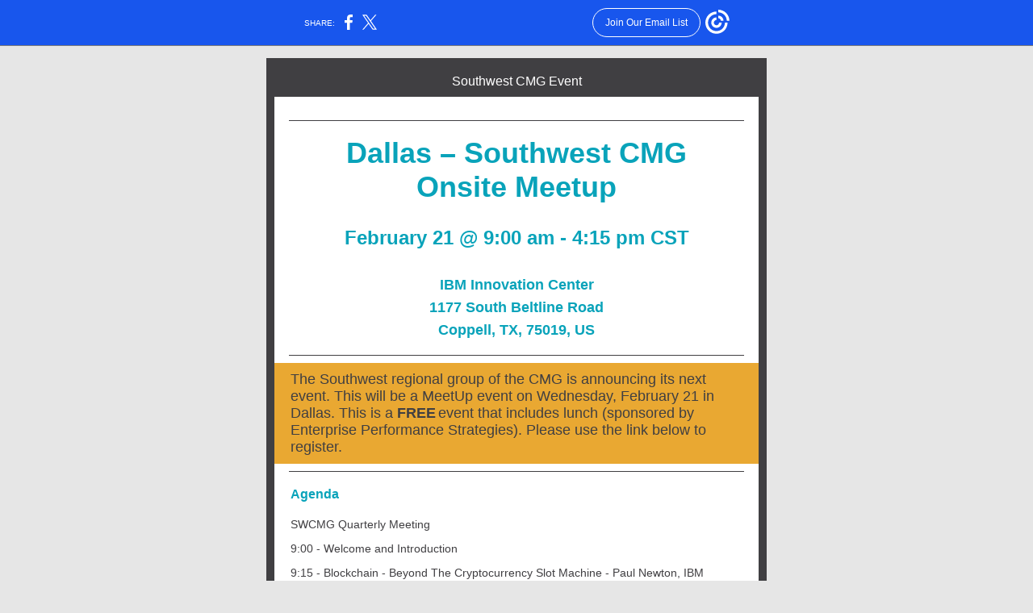

--- FILE ---
content_type: text/html; charset=utf-8
request_url: https://myemail.constantcontact.com/Dallas---Southwest-CMG-Onsite-Meetup.html?soid=1107990540633&aid=z2SYMLLNFFY
body_size: 5014
content:
<!DOCTYPE html>
<html xmlns:fb="http://www.facebook.com/2008/fbml">
 <head> 
  <meta content="text/html; charset=UTF-8" http-equiv="Content-Type"> 
  <meta content="width=device-width, initial-scale=1.0" name="viewport">
  <meta content="text/html; charset=UTF-8" http-equiv="Content-Type"> 
  <meta content="width=device-width, initial-scale=1, maximum-scale=1" name="viewport"> 
  <!--[if gte mso 9]>
<style id="ol-styles">
/* OUTLOOK-SPECIFIC STYLES */
li {
text-indent: -1em;
padding: 0;
margin: 0;
line-height: 1.2;
}
ul, ol {
padding: 0;
margin: 0 0 0 40px;
}
p {
margin: 0;
padding: 0;
margin-bottom: 0;
}
sup {
font-size: 85% !important;
}
sub {
font-size: 85% !important;
}
</style>
<![endif]--> 
  <style data-premailer="ignore" id="template-styles-head">
.footer-main-width {
width: 630px!important;
max-width: 630px;
}
table {
border-collapse: collapse;
table-layout: fixed;
}
.bgimage {
table-layout: auto;
}
.preheader-container {
color: transparent;
display: none;
font-size: 1px;
line-height: 1px;
max-height: 0px;
max-width: 0px;
opacity: 0;
overflow: hidden;
}
/* LIST AND p STYLE OVERRIDES */
.editor-text p {
margin: 0;
padding: 0;
margin-bottom: 0;
}
.editor-text ul,
.editor-text ol {
padding: 0;
margin: 0 0 0 40px;
}
.editor-text li {
padding: 0;
margin: 0;
line-height: 1.2;
}
/* ==================================================
CLIENT/BROWSER SPECIFIC OVERRIDES
================================================== */
/* IE: correctly scale images with w/h attbs */
img {
-ms-interpolation-mode: bicubic;
}
/* Text Link Style Reset */
a {
text-decoration: underline;
}
/* iOS: Autolink styles inherited */
a[x-apple-data-detectors] {
text-decoration: underline !important;
font-size: inherit !important;
font-family: inherit !important;
font-weight: inherit !important;
line-height: inherit !important;
color: inherit !important;
}
/* FF/Chrome: Smooth font rendering */
.editor-text, .MainTextFullWidth {
-webkit-font-smoothing: antialiased;
-moz-osx-font-smoothing: grayscale;
}
/* Gmail/Web viewport fix */
u + .body .template-body {
width: 630px;
}
@media only screen and (max-width:480px) {
u + .body .template-body {
width: 100% !important;
}
}
/* Office365/Outlook.com image reset */
[office365] button, [office365] .divider-base div, [office365] .spacer-base div, [office365] .editor-image div { display: block !important; }
</style> 
  <style type="text/css">
@media only screen and (max-width:480px) {
table {
border-collapse: collapse;
}
.main-width {
width: 100% !important;
}
.mobile-hidden {
display: none !important;
}
td.OneColumnMobile {
display: block !important;
}
.OneColumnMobile {
width: 100% !important;
}
td.editor-col .editor-text {
padding-left: 20px !important; padding-right: 20px !important;
}
td.editor-col .editor-image.editor-image-hspace-on td {
padding-left: 20px !important; padding-right: 20px !important;
}
td.editor-col .editor-button-container {
padding-left: 20px !important; padding-right: 20px !important;
}
td.editor-col .editor-social td {
padding-left: 20px !important; padding-right: 20px !important;
}
td.editor-col .block-margin {
padding-left: 20px !important; padding-right: 20px !important;
}
td.editor-col .block-margin .editor-text {
padding-left: 0px !important; padding-right: 0px !important;
}
td.editor-col .block-margin .editor-image.editor-image-hspace-on td {
padding-left: 0px !important; padding-right: 0px !important;
}
td.editor-col .block-margin .editor-button-container {
padding-left: 0px !important; padding-right: 0px !important;
}
td.editor-col .block-margin .editor-social td {
padding-left: 0px !important; padding-right: 0px !important;
}
.editor-button td > table tr > td {
padding: 0px 0px 0px 0px !important;
}
.editor-button td > table tr > td td {
padding: 9px 15px 10px 15px !important;
}
.layout {
padding: 15px 9px 15px 9px !important;
}
.layout-container-border {
padding: 1px 1px 1px 1px !important;
}
.layout-container {
padding: 0px 0px 0px 0px !important;
}
.editor-image img {
width: auto !important; margin-left: auto !important; margin-right: auto !important;
}
.editor-image .image-cell {
padding-bottom: 15px !important;
}
.editor-text {
font-size: 16px !important;
}
.preheader-text {
font-size: 12px !important;
}
.section-headline-text {
font-size: 24px !important;
}
.headline-text {
font-size: 24px !important;
}
.subheadline-text {
font-size: 20px !important;
}
.feature {
padding-top: 0px !important; padding-bottom: 0px !important;
}
.layout-outer {
padding: 0px 20px !important;
}
.feature-heading-text {
font-size: 20px !important;
}
.feature-text {
font-size: 16px !important;
}
.split.editor-col {
margin-top: 0px !important;
}
.split.editor-col ~ .split.editor-col {
margin-top: 10px !important;
}
.split-layout-margin {
padding: 0px 20px !important;
}
.article {
padding-top: 0px !important; padding-bottom: 0px !important;
}
.article-heading-text {
font-size: 20px !important;
}
.article-text {
font-size: 16px !important;
}
.social-text {
font-size: 14px !important;
}
.cpn-heading-text {
font-size: 28px !important;
}
.action-block .poll-answer {
width: 100% !important; display: block !important;
}
.action-block .poll-button {
width: 100% !important;
}
div.MobileFooter {
font-size: 11px !important;
}
td.FooterMobile {
padding: 0px 10px 0px 10px !important;
}
td.MainCenter {
width: 100% !important;
}
table.MainSide {
display: none !important;
}
img.MainSide {
display: none !important;
}
td.MainSide {
display: none !important;
}
.rsvp-button-inner {
padding: 0px 0px 10px 0px !important;
}
.rsvp-button-outer {
width: 100% !important; max-width: 100% !important;
}
.column .editor-text {
padding-left: 20px !important; padding-right: 20px !important;
}
.column .editor-image.editor-image-hspace-on td {
padding-left: 20px !important; padding-right: 20px !important;
}
.column .editor-button-container {
padding-left: 20px !important; padding-right: 20px !important;
}
.column .editor-social td {
padding-left: 20px !important; padding-right: 20px !important;
}
.column .block-margin {
padding-left: 20px !important; padding-right: 20px !important;
}
.column-left .editor-text {
padding-left: 20px !important; padding-right: 20px !important;
}
.column-left .editor-image.editor-image-hspace-on td {
padding-left: 20px !important; padding-right: 20px !important;
}
.column-left .editor-button-container {
padding-left: 20px !important; padding-right: 20px !important;
}
.column-left .editor-social td {
padding-left: 20px !important; padding-right: 20px !important;
}
.column-left .block-margin {
padding-left: 20px !important; padding-right: 20px !important;
}
.column-right .editor-text {
padding-left: 20px !important; padding-right: 20px !important;
}
.column-right .editor-image.editor-image-hspace-on td {
padding-left: 20px !important; padding-right: 20px !important;
}
.column-right .editor-button-container {
padding-left: 20px !important; padding-right: 20px !important;
}
.column-right .editor-social td {
padding-left: 20px !important; padding-right: 20px !important;
}
.column-right .block-margin {
padding-left: 20px !important; padding-right: 20px !important;
}
.split {
border-top: 5px solid #ffffff; border-bottom: 5px solid #ffffff; padding: 5px 0px !important;
}
.coupon {
padding: 10px 20px 10px 20px !important;
}
.coupon td.coupon-heading-text {
padding: 15px 10px 15px 10px !important; font-size: 28px !important;
}
.coupon td.coupon-text {
padding: 10px 10px 10px 10px !important; font-size: 16px !important;
}
.action-block .editor-text {
padding-left: 0px !important; padding-right: 0px !important;
}
.action-block .poll-answer {
width: 100% !important; display: block !important;
}
.action-block .poll-button {
width: 100% !important;
}
.web-content .editor-text {
padding-left: 10px !important; padding-right: 10px !important;
}
.web-content .editor-text {
padding-left: 10px !important; padding-right: 10px !important;
}
div.MobileFooter {
font-size: 11px !important;
}
td.FooterMobile {
padding: 0px 10px 0px 10px !important;
}
td.MainCenter {
width: 100% !important;
}
table.MainSide {
display: none !important;
}
img.MainSide {
display: none !important;
}
td.MainSide {
display: none !important;
}
.rsvp .editor-text {
padding-left: 0px !important; padding-right: 0px !important;
}
.rsvp-button-container {
padding-left: 0px !important; padding-right: 0px !important;
}
.rsvp-button-inner {
padding-left: 0px !important; padding-right: 0px !important;
}
.rsvp-inner {
padding-left: 20px !important; padding-right: 20px !important;
}
.action-block .editor-text {
padding-left: 0px !important; padding-right: 0px !important;
}
.action-block .poll-answer {
width: 100% !important; display: block !important;
}
.action-block .poll-button {
width: 100% !important;
}
.web-content .editor-text {
padding-left: 10px !important; padding-right: 10px !important;
}
.web-content .editor-text {
padding-left: 10px !important; padding-right: 10px !important;
}
div.MobileFooter {
font-size: 11px !important;
}
td.FooterMobile {
padding: 0px 10px 0px 10px !important;
}
td.MainCenter {
width: 100% !important;
}
table.MainSide {
display: none !important;
}
img.MainSide {
display: none !important;
}
td.MainSide {
display: none !important;
}
.rsvp .editor-text {
padding-left: 0px !important; padding-right: 0px !important;
}
.rsvp-button-container {
padding-left: 0px !important; padding-right: 0px !important;
}
.rsvp-button-inner {
padding-left: 0px !important; padding-right: 0px !important;
}
.rsvp-inner {
padding-left: 20px !important; padding-right: 20px !important;
}
.footer-main-width {
width: 100% !important;
}
.footer-mobile-hidden {
display: none !important;
}
.footer-mobile-hidden {
display: none !important;
}
.footer-column {
display: block !important;
}
}
@media only screen and (max-width:320px) {
.layout {
padding: 0px 0px 0px 0px !important;
}
}
</style>
  <title>Dallas – Southwest CMG Onsite Meetup</title>
 <script type="text/javascript">
var __plink_targets = {
"linkedin.post": "https://s.rs6.net/t?sid=1107990540633&e=z2SYMLLNFFY&c=4&r=1",
"addthis.share": "https://s.rs6.net/t?sid=1107990540633&e=z2SYMLLNFFY&c=5&r=1",
"facebook.like": "https://s.rs6.net/t?sid=1107990540633&e=z2SYMLLNFFY&c=2&r=0",
"twitter.tweet": "https://s.rs6.net/t?sid=1107990540633&e=z2SYMLLNFFY&c=3&r=1",
"x.tweet": "https://s.rs6.net/t?sid=1107990540633&e=z2SYMLLNFFY&c=3&r=1",
"facebook.share": "https://s.rs6.net/t?sid=1107990540633&e=z2SYMLLNFFY&c=1&r=1",
"facebook.send": "https://s.rs6.net/t?sid=1107990540633&e=z2SYMLLNFFY&c=6&r=0",
"permalink.view": "https://s.rs6.net/t?sid=1107990540633&e=z2SYMLLNFFY&c=0&r=0"
};
</script>
<script type="text/javascript" src="https://myemail-op.constantcontact.com/page/js/campaignPage.js?soid=zk7dw7hab&visitorHost=https%3A%2F%2Fvisitor.constantcontact.com&pageName=Dallas%20%E2%80%93%20Southwest%20CMG%20Onsite%20Meetup"></script>
</head>
 <body align="center" bgcolor="#E6E6E6" class="body" style="-ms-text-size-adjust: 100%; -webkit-text-size-adjust: 100%; background: #E6E6E6; margin: 0px; min-width: 100%; padding: 0px; width: 100%;"> 
  <table border="0" cellpadding="0" cellspacing="0" class="template-body" style="min-width: 100%; text-align: center;" width="100%"> 
   <tbody>
    <tr> 
     <td class="preheader-container">
      <div> 
       <div id="preheader" style="color: transparent; display: none; font-size: 1px; line-height: 1px; max-height: 0px; max-width: 0px; opacity: 0; overflow: hidden;"> 
        <span data-entity-ref="preheader">Southwest CMG Event</span> 
       </div> 
      </div> </td> 
    </tr> 
    <tr> 
     <td align="center" class="template-shell-container"> 
      <div class="bgcolor" style="background: #E6E6E6;"> 
       <table bgcolor="#E6E6E6" border="0" cellpadding="0" cellspacing="0" class="bgimage" style="background: #E6E6E6;" width="100%"> 
        <tbody>
         <tr> 
          <td align="center"> 
           <table align="center" border="0" cellpadding="0" cellspacing="0" class="main-width" style="width: 630px;" width="630"> 
            <tbody>
             <tr> 
              <td align="center" class="layout" style="padding: 15px 5px;" valign="top"> 
               <table align="center" border="0" cellpadding="0" cellspacing="0" width="100%"> 
                <tbody>
                 <tr> 
                  <td align="center" bgcolor="#403F42" class="layout-container-border" style="background: #403F42; padding: 10px;" valign="top"> 
                   <table align="center" bgcolor="#403F42" border="0" cellpadding="0" cellspacing="0" style="background: #403F42;" width="100%"> 
                    <tbody>
                     <tr> 
                      <td align="center" bgcolor="#ffffff" class="layout-container" style="background: #ffffff; padding: 0;" valign="top"> 
                       <div class="">
                        <table border="0" cellpadding="0" cellspacing="0" class="galileo-ap-layout-editor" style="min-width: 100%;" width="100%"> 
                         <tbody>
                          <tr> 
                           <td align="left" bgcolor="#403F42" class="preheader editor-col OneColumnMobile" style="background: #403F42;" valign="top" width="100%"> 
                            <div class="gl-contains-text"> 
                             <table border="0" cellpadding="0" cellspacing="0" width="100%"> 
                              <tbody>
                               <tr> 
                                <td align="left" class="editor-text preheader-text" style="color: #FFFFFF; display: block; font-family: Arial, Verdana, Helvetica, sans-serif; font-size: 12px; padding: 10px 20px; text-align: center; word-wrap: break-word;" valign="top"> 
                                 <div></div> 
                                 <div class="text-container ql-disabled galileo-ap-content-editor">
                                  <div>
                                   <div>
                                    <span style="font-size: 16px;">Southwest CMG Event</span>
                                   </div>
                                  </div>
                                 </div> </td> 
                               </tr> 
                              </tbody>
                             </table>
                            </div> </td> 
                          </tr> 
                         </tbody>
                        </table>
                        <table border="0" cellpadding="0" cellspacing="0" class="galileo-ap-layout-editor" style="min-width: 100%;" width="100%"> 
                         <tbody>
                          <tr> 
                           <td align="" class=" editor-col OneColumnMobile" valign="top" width="100%"> 
                            <div class="gl-contains-image"> 
                             <table border="0" cellpadding="0" cellspacing="0" class="editor-image editor-image  editor-image-vspace-on" width="100%"> 
                              <tbody>
                               <tr> 
                                <td align="center" style="padding-bottom: 10px; padding-top: 10px;" valign="top"> 
                                 <div class="publish-container"> 
                                  <img alt="" border="0" class="" hspace="0" src="https://files.constantcontact.com/951f169f101/d3caa0e5-a3ba-479e-8112-1c7ed553af9d.jpg" style="display: block; height: auto !important; max-width: 100% !important;" vspace="0" width="484"> 
                                 </div> </td> 
                               </tr> 
                              </tbody>
                             </table>
                            </div> </td> 
                          </tr> 
                         </tbody>
                        </table>
                        <table border="0" cellpadding="0" cellspacing="0" class="galileo-ap-layout-editor" style="min-width: 100%;" width="100%"> 
                         <tbody>
                          <tr> 
                           <td align="" class=" editor-col OneColumnMobile" valign="top" width="100%"> 
                            <div class="gl-contains-divider"> 
                             <table border="0" cellpadding="0" cellspacing="0" class="editor-divider" style="min-width: 100%;" width="100%"> 
                              <tbody>
                               <tr> 
                                <td align="center" class="" valign="top"> 
                                 <table class="galileo-ap-content-editor" style="cursor: default; min-width: 100%;" width="100%"> 
                                  <tbody>
                                   <tr> 
                                    <td align="center" class="divider-base divider-solid" style="padding: 9px 0px;" valign="top" width="100%"> 
                                     <table align="center" border="0" cellpadding="0" cellspacing="0" style="height: 1px; min-width: 94%; width: 94%;"> 
                                      <tbody>
                                       <tr> 
                                        <td align="center" bgcolor="#403F42" height="1" style="background: #403F42; border-bottom-style: none; height: 1px; line-height: 1px; padding-bottom: 0px;"> 
                                         <div>
                                          <img alt="" border="0" height="1" hspace="0" src="https://imgssl.constantcontact.com/letters/images/1101116784221/S.gif" style="display: block; height: 1px; width: 5px;" vspace="0" width="5">
                                         </div> </td> 
                                       </tr> 
                                      </tbody>
                                     </table> </td> 
                                   </tr> 
                                  </tbody>
                                 </table> </td> 
                               </tr> 
                              </tbody>
                             </table>
                            </div> </td> 
                          </tr> 
                         </tbody>
                        </table>
                        <table border="0" cellpadding="0" cellspacing="0" class="galileo-ap-layout-editor" style="min-width: 100%;" width="100%"> 
                         <tbody>
                          <tr> 
                           <td align="" class=" editor-col OneColumnMobile" valign="top" width="100%"> 
                            <div class="gl-contains-text"> 
                             <table border="0" cellpadding="0" cellspacing="0" width="100%"> 
                              <tbody>
                               <tr> 
                                <td align="left" class="editor-text headline-text" style="color: #09A3BA; display: block; font-family: Arial, Verdana, Helvetica, sans-serif; font-size: 24px; font-weight: bold; padding: 10px 20px; text-align: center; word-wrap: break-word;" valign="top"> 
                                 <div></div> 
                                 <div class="text-container ql-disabled galileo-ap-content-editor">
                                  <div>
                                   <div>
                                    <span style="font-family: Arial, Verdana, Helvetica, sans-serif; font-size: 36px;">Dallas – Southwest CMG </span>
                                   </div>
                                   <div>
                                    <span style="font-family: Arial, Verdana, Helvetica, sans-serif; font-size: 36px;">Onsite Meetup</span>
                                   </div>
                                   <div>
                                    <br>
                                   </div>
                                   <div>
                                    February 21 @ 9:00 am - 4:15 pm CST
                                   </div>
                                   <div>
                                    <br>
                                   </div>
                                   <div>
                                    <span style="font-size: 18px;">IBM Innovation Center</span>
                                   </div>
                                   <div>
                                    <span style="font-size: 18px;">1177 South Beltline Road</span>
                                   </div>
                                   <div>
                                    <span style="font-size: 18px;">Coppell, TX, 75019, US</span>
                                   </div>
                                  </div>
                                 </div> </td> 
                               </tr> 
                              </tbody>
                             </table>
                            </div> </td> 
                          </tr> 
                         </tbody>
                        </table>
                        <table border="0" cellpadding="0" cellspacing="0" class="galileo-ap-layout-editor" style="min-width: 100%;" width="100%"> 
                         <tbody>
                          <tr> 
                           <td align="" class=" editor-col OneColumnMobile" valign="top" width="100%"> 
                            <div class="gl-contains-divider"> 
                             <table border="0" cellpadding="0" cellspacing="0" class="editor-divider" style="min-width: 100%;" width="100%"> 
                              <tbody>
                               <tr> 
                                <td align="center" class="" valign="top"> 
                                 <table class="galileo-ap-content-editor" style="cursor: default; min-width: 100%;" width="100%"> 
                                  <tbody>
                                   <tr> 
                                    <td align="center" class="divider-base divider-solid" style="padding: 9px 0px;" valign="top" width="100%"> 
                                     <table align="center" border="0" cellpadding="0" cellspacing="0" style="height: 1px; min-width: 94%; width: 94%;"> 
                                      <tbody>
                                       <tr> 
                                        <td align="center" bgcolor="#403F42" height="1" style="background: #403F42; border-bottom-style: none; height: 1px; line-height: 1px; padding-bottom: 0px;"> 
                                         <div>
                                          <img alt="" border="0" height="1" hspace="0" src="https://imgssl.constantcontact.com/letters/images/1101116784221/S.gif" style="display: block; height: 1px; width: 5px;" vspace="0" width="5">
                                         </div> </td> 
                                       </tr> 
                                      </tbody>
                                     </table> </td> 
                                   </tr> 
                                  </tbody>
                                 </table> </td> 
                               </tr> 
                              </tbody>
                             </table>
                            </div> </td> 
                          </tr> 
                         </tbody>
                        </table>
                        <table border="0" cellpadding="0" cellspacing="0" class="galileo-ap-layout-editor" style="min-width: 100%;" width="100%"> 
                         <tbody>
                          <tr> 
                           <td align="left" bgcolor="rgb(233, 168, 50)" class="headline editor-col OneColumnMobile" style="background: rgb(233, 168, 50);" valign="top" width="100%"> 
                            <div class="gl-contains-text"> 
                             <table border="0" cellpadding="0" cellspacing="0" width="100%"> 
                              <tbody>
                               <tr> 
                                <td align="left" class="editor-text editor-text " style="color: #403F42; display: block; font-family: Arial, Verdana, Helvetica, sans-serif; font-size: 12px; padding: 10px 20px; text-align: left; word-wrap: break-word;" valign="top"> 
                                 <div></div> 
                                 <div class="text-container ql-disabled galileo-ap-content-editor">
                                  <div>
                                   <div>
                                    <span style="font-size: 18px;">The Southwest regional group of the CMG is announcing its next event.&nbsp;This will be a MeetUp event on Wednesday, February 21 in Dallas.&nbsp;This is a </span>
                                    <span style="font-size: 18px; font-weight: bold;">FREE</span>
                                    <span style="font-size: 18px;"> event that includes lunch (sponsored by Enterprise Performance Strategies).&nbsp;Please use the link below to register.</span>
                                   </div>
                                  </div>
                                 </div> </td> 
                               </tr> 
                              </tbody>
                             </table>
                            </div> </td> 
                          </tr> 
                         </tbody>
                        </table>
                        <table border="0" cellpadding="0" cellspacing="0" class="galileo-ap-layout-editor" style="min-width: 100%;" width="100%"> 
                         <tbody>
                          <tr> 
                           <td align="" class=" editor-col OneColumnMobile" valign="top" width="100%"> 
                            <div class="gl-contains-divider"> 
                             <table border="0" cellpadding="0" cellspacing="0" class="editor-divider" style="min-width: 100%;" width="100%"> 
                              <tbody>
                               <tr> 
                                <td align="center" class="" valign="top"> 
                                 <table class="galileo-ap-content-editor" style="cursor: default; min-width: 100%;" width="100%"> 
                                  <tbody>
                                   <tr> 
                                    <td align="center" class="divider-base divider-solid" style="padding: 9px 0px;" valign="top" width="100%"> 
                                     <table align="center" border="0" cellpadding="0" cellspacing="0" style="height: 1px; min-width: 94%; width: 94%;"> 
                                      <tbody>
                                       <tr> 
                                        <td align="center" bgcolor="#403F42" height="1" style="background: #403F42; border-bottom-style: none; height: 1px; line-height: 1px; padding-bottom: 0px;"> 
                                         <div>
                                          <img alt="" border="0" height="1" hspace="0" src="https://imgssl.constantcontact.com/letters/images/1101116784221/S.gif" style="display: block; height: 1px; width: 5px;" vspace="0" width="5">
                                         </div> </td> 
                                       </tr> 
                                      </tbody>
                                     </table> </td> 
                                   </tr> 
                                  </tbody>
                                 </table> </td> 
                               </tr> 
                              </tbody>
                             </table>
                            </div> </td> 
                          </tr> 
                         </tbody>
                        </table>
                        <table border="0" cellpadding="0" cellspacing="0" class="galileo-ap-layout-editor" style="min-width: 100%;" width="100%"> 
                         <tbody>
                          <tr> 
                           <td align="left" class="article editor-col OneColumnMobile" valign="top" width="100%"> 
                            <div class="gl-contains-text"> 
                             <table border="0" cellpadding="0" cellspacing="0" width="100%"> 
                              <tbody>
                               <tr> 
                                <td align="left" class="editor-text article-heading-text" style="color: #09A3BA; display: block; font-family: Arial, Verdana, Helvetica, sans-serif; font-size: 16px; font-weight: bold; padding: 10px 20px; text-align: left; word-wrap: break-word;" valign="top"> 
                                 <div></div> 
                                 <div class="text-container ql-disabled galileo-ap-content-editor">
                                  <div>
                                   <div>
                                    Agenda
                                   </div>
                                  </div>
                                 </div> </td> 
                               </tr> 
                              </tbody>
                             </table>
                            </div> 
                            <div class="gl-contains-text"> 
                             <table border="0" cellpadding="0" cellspacing="0" width="100%"> 
                              <tbody>
                               <tr> 
                                <td align="left" class="editor-text article-text" style="color: #403F42; display: block; font-family: Arial, Verdana, Helvetica, sans-serif; font-size: 12px; padding: 10px 20px; text-align: left; word-wrap: break-word;" valign="top"> 
                                 <div></div> 
                                 <div class="text-container ql-disabled galileo-ap-content-editor">
                                  <div>
                                   <div>
                                    <span style="font-size: 14px;">SWCMG Quarterly Meeting</span>
                                   </div>
                                   <div>
                                    <br>
                                   </div>
                                   <div>
                                    <span style="font-size: 14px;">9:00 - Welcome and Introduction</span>
                                   </div>
                                   <div>
                                    <br>
                                   </div>
                                   <div>
                                    <span style="font-size: 14px;">9:15 - Blockchain - Beyond The Cryptocurrency Slot Machine - Paul Newton, IBM</span>
                                   </div>
                                   <div>
                                    <br>
                                   </div>
                                   <div>
                                    <span style="font-size: 14px;">10:15 - Outsourcing? What are you doing to protect your business? - Jack Opgenorth, Intellimagic</span>
                                   </div>
                                   <div>
                                    <br>
                                   </div>
                                   <div>
                                    <span style="font-size: 14px;">11:15 - Bitcoin Mining &amp; the Capacity Planning Stack - Richard Gimarc, Amy Spellmann</span>
                                   </div>
                                   <div>
                                    <br>
                                   </div>
                                   <div>
                                    <span style="font-size: 14px;">12:15 - Enterprise Performance Strategies (EPS) Sponsored Lunch &amp; Presentation</span>
                                   </div>
                                   <div>
                                    <br>
                                   </div>
                                   <div>
                                    <span style="font-size: 14px;">1:15 - The Cost of Performance - Amy Spellmann, Richard Gimarc</span>
                                   </div>
                                   <div>
                                    <br>
                                   </div>
                                   <div>
                                    <span style="font-size: 14px;">2:15 - Don’t keep your CPU waiting: Speed reading for machines - John Baker, EPS</span>
                                   </div>
                                   <div>
                                    <br>
                                   </div>
                                   <div>
                                    <span style="font-size: 14px;">3:15 - Master the Power of Social Selling With LinkedIn! - Terry Sullivan, BuzzPro</span>
                                   </div>
                                   <div>
                                    <br>
                                   </div>
                                   <div>
                                    <span style="font-size: 14px;">4:15 - Adjourn</span>
                                   </div>
                                  </div>
                                 </div> </td> 
                               </tr> 
                              </tbody>
                             </table>
                            </div> </td> 
                          </tr> 
                         </tbody>
                        </table>
                        <table border="0" cellpadding="0" cellspacing="0" class="galileo-ap-layout-editor" style="min-width: 100%;" width="100%"> 
                         <tbody>
                          <tr> 
                           <td align="" class=" editor-col OneColumnMobile" valign="top" width="100%"> 
                            <div class="gl-contains-divider"> 
                             <table border="0" cellpadding="0" cellspacing="0" class="editor-divider" style="min-width: 100%;" width="100%"> 
                              <tbody>
                               <tr> 
                                <td align="center" class="divider-container" valign="top"> 
                                 <table border="0" cellpadding="0" cellspacing="0" class="galileo-ap-content-editor" style="cursor: default; min-width: 100%;" width="100%"> 
                                  <tbody>
                                   <tr> 
                                    <td align="center" class="divider-base divider-solid" style="padding: 20px 0px 10px;" valign="top" width="100%"> 
                                     <table align="center" border="0" cellpadding="0" cellspacing="0" style="height: 1px; min-width: 94%; width: 94%;"> 
                                      <tbody>
                                       <tr> 
                                        <td align="center" bgcolor="#403F42" height="1" style="background: #403F42; border-bottom-style: none; height: 1px; line-height: 1px; padding-bottom: 0px;"> 
                                         <div>
                                          <img alt="" border="0" height="1" hspace="0" src="https://imgssl.constantcontact.com/letters/images/sys/S.gif" style="display: block; height: 1px; width: 5px;" vspace="0" width="5">
                                         </div> </td> 
                                       </tr> 
                                      </tbody>
                                     </table> </td> 
                                   </tr> 
                                  </tbody>
                                 </table> </td> 
                               </tr> 
                              </tbody>
                             </table>
                            </div> </td> 
                          </tr> 
                         </tbody>
                        </table>
                        <table border="0" cellpadding="0" cellspacing="0" class="galileo-ap-layout-editor" style="min-width: 100%;" width="100%"> 
                         <tbody>
                          <tr> 
                           <td align="" class=" editor-col OneColumnMobile" valign="top" width="100%"> 
                            <div class="gl-contains-button"> 
                             <table border="0" cellpadding="0" cellspacing="0" class="editor-button" style="min-width: 100%; width: 100%;" width="100%"> 
                              <tbody>
                               <tr> 
                                <td class="editor-button-container editor-button-container " style="color: #FFFFFF; font-family: Arial, Verdana, Helvetica, sans-serif; font-size: 14px; padding: 10px 20px; text-decoration: none;"> 
                                 <table class="galileo-ap-content-editor" style="min-width: 100%; width: 100%;"> 
                                  <tbody>
                                   <tr> 
                                    <td align="center" class="MainTextFullWidthTD" style="color: #FFFFFF; font-family: Arial, Verdana, Helvetica, sans-serif; font-size: 14px; padding: 0px; text-decoration: none;" valign="top"> 
                                     <table bgcolor="#403F42" border="0" cellpadding="0" cellspacing="0" style="background: #403F42; border-spacing: 0; border: none; min-width: initial; padding: 0; width: initial;"> 
                                      <tbody> 
                                       <tr> 
                                        <td align="center" class="MainTextFullWidthTD" style="color: #FFFFFF; font-family: Arial, Verdana, Helvetica, sans-serif; font-size: 14px; padding: 9px 15px 10px; text-decoration: none;" valign="top"> 
                                         <div> 
                                          <div class="MainTextFullWidth">
                                           <a href="https://www.meetup.com/Southwest-Computer-Measurement-Group-SWCMG/events/246975028/" style="color: #FFFFFF; font-family: Arial, Verdana, Helvetica, sans-serif; font-size: 18px; text-decoration: none;">REGISTER TODAY!</a>
                                          </div> 
                                         </div> </td> 
                                       </tr> 
                                      </tbody> 
                                     </table> </td> 
                                   </tr> 
                                  </tbody>
                                 </table> </td> 
                               </tr> 
                              </tbody>
                             </table>
                            </div> </td> 
                          </tr> 
                         </tbody>
                        </table>
                        <table border="0" cellpadding="0" cellspacing="0" class="galileo-ap-layout-editor" style="min-width: 100%;" width="100%"> 
                         <tbody>
                          <tr> 
                           <td align="" class=" editor-col OneColumnMobile" valign="top" width="100%"> 
                            <div class="gl-contains-divider"> 
                             <table border="0" cellpadding="0" cellspacing="0" class="editor-divider" style="min-width: 100%;" width="100%"> 
                              <tbody>
                               <tr> 
                                <td align="center" class="" valign="top"> 
                                 <table class="galileo-ap-content-editor" style="cursor: default; min-width: 100%;" width="100%"> 
                                  <tbody>
                                   <tr> 
                                    <td align="center" class="divider-base divider-solid" style="padding: 9px 0;" valign="top" width="100%"> 
                                     <table align="center" border="0" cellpadding="0" cellspacing="0" style="height: 1px; min-width: 94%; width: 94%;"> 
                                      <tbody>
                                       <tr> 
                                        <td align="center" bgcolor="#403F42" height="1" style="background: #403F42; border-bottom-style: none; height: 1px; line-height: 1px; padding-bottom: 0px;"> 
                                         <div>
                                          <img alt="" border="0" height="1" hspace="0" src="https://imgssl.constantcontact.com/letters/images/1101116784221/S.gif" style="display: block; height: 1px; width: 5px;" vspace="0" width="5">
                                         </div> </td> 
                                       </tr> 
                                      </tbody>
                                     </table> </td> 
                                   </tr> 
                                  </tbody>
                                 </table> </td> 
                               </tr> 
                              </tbody>
                             </table>
                            </div> </td> 
                          </tr> 
                         </tbody>
                        </table>
                        <table border="0" cellpadding="0" cellspacing="0" class="galileo-ap-layout-editor" style="min-width: 100%;" width="100%"> 
                         <tbody>
                          <tr> 
                           <td align="" class=" editor-col OneColumnMobile" valign="top" width="100%"> 
                            <div class="gl-contains-text"> 
                             <table border="0" cellpadding="0" cellspacing="0" width="100%"> 
                              <tbody>
                               <tr> 
                                <td align="left" class="editor-text editor-text " style="color: #403F42; display: block; font-family: Arial, Verdana, Helvetica, sans-serif; font-size: 12px; padding: 10px 20px; text-align: left; word-wrap: break-word;" valign="top"> 
                                 <div></div> 
                                 <div class="text-container ql-disabled galileo-ap-content-editor">
                                  <div>
                                   <div align="center" style="text-align: center;">
                                    <span style="color: rgb(9, 163, 186); font-size: 18px; font-weight: bold;">Sponsored by</span>
                                   </div>
                                   <div align="center" style="text-align: center;">
                                    <br>
                                   </div>
                                   <div align="center" style="text-align: center;">
                                    <span style="font-size: 18px; font-weight: bold;">Enterprise Performance Strategies</span>
                                   </div>
                                  </div>
                                 </div> </td> 
                               </tr> 
                              </tbody>
                             </table>
                            </div> </td> 
                          </tr> 
                         </tbody>
                        </table>
                        <table border="0" cellpadding="0" cellspacing="0" class="galileo-ap-layout-editor" style="min-width: 100%;" width="100%"> 
                         <tbody>
                          <tr> 
                           <td align="" bgcolor="rgb(76, 76, 76)" class=" editor-col OneColumnMobile" style="background: rgb(76, 76, 76);" valign="top" width="100%"> 
                            <div class="gl-contains-divider"> 
                             <table border="0" cellpadding="0" cellspacing="0" class="editor-divider" style="min-width: 100%;" width="100%"> 
                              <tbody>
                               <tr> 
                                <td align="center" class="" valign="top"> 
                                 <table class="galileo-ap-content-editor" style="cursor: default; min-width: 100%;" width="100%"> 
                                  <tbody>
                                   <tr> 
                                    <td align="center" class="divider-base divider-solid" style="padding: 9px 0;" valign="top" width="100%"> 
                                     <table align="center" border="0" cellpadding="0" cellspacing="0" style="height: 1px; min-width: 94%; width: 94%;"> 
                                      <tbody>
                                       <tr> 
                                        <td align="center" bgcolor="#403F42" height="1" style="background: #403F42; border-bottom-style: none; height: 1px; line-height: 1px; padding-bottom: 0px;"> 
                                         <div>
                                          <img alt="" border="0" height="1" hspace="0" src="https://imgssl.constantcontact.com/letters/images/1101116784221/S.gif" style="display: block; height: 1px; width: 5px;" vspace="0" width="5">
                                         </div> </td> 
                                       </tr> 
                                      </tbody>
                                     </table> </td> 
                                   </tr> 
                                  </tbody>
                                 </table> </td> 
                               </tr> 
                              </tbody>
                             </table>
                            </div> </td> 
                          </tr> 
                         </tbody>
                        </table>
                        <table border="0" cellpadding="0" cellspacing="0" class="galileo-ap-layout-editor" style="min-width: 100%;" width="100%"> 
                         <tbody>
                          <tr> 
                           <td align="" bgcolor="rgb(153, 153, 153)" class=" editor-col OneColumnMobile" style="background: rgb(153, 153, 153);" valign="top" width="100%"> 
                            <div class="gl-contains-image"> 
                             <table border="0" cellpadding="0" cellspacing="0" class="editor-image editor-image  editor-image-vspace-on" width="100%"> 
                              <tbody>
                               <tr> 
                                <td align="center" style="padding-bottom: 10px; padding-top: 10px;" valign="top"> 
                                 <div class="publish-container">
                                  <a href="https://www.cmg.org/event/webinar-cyber-attack-risk-performance-capacity/"> <img alt="" border="0" class="" hspace="0" src="https://files.constantcontact.com/951f169f101/1995ae42-af92-4c03-84a4-27ea595f1798.png" style="display: block; height: auto !important; max-width: 100% !important;" vspace="0" width="476"> </a> 
                                 </div> </td> 
                               </tr> 
                              </tbody>
                             </table>
                            </div> </td> 
                          </tr> 
                         </tbody>
                        </table>
                        <table border="0" cellpadding="0" cellspacing="0" class="galileo-ap-layout-editor" style="min-width: 100%;" width="100%"> 
                         <tbody>
                          <tr> 
                           <td align="left" bgcolor="#403F42" class="social editor-col OneColumnMobile" style="background: #403F42;" valign="top" width="100%"> 
                            <div class="gl-contains-text"> 
                             <table border="0" cellpadding="0" cellspacing="0" width="100%"> 
                              <tbody>
                               <tr> 
                                <td align="left" class="editor-text social-text" style="color: #ffffff; display: block; font-family: Arial, Verdana, Helvetica, sans-serif; font-size: 12px; padding: 10px 20px; text-align: center; text-decoration: none; word-wrap: break-word;" valign="top"> 
                                 <div></div> 
                                 <div class="text-container ql-disabled galileo-ap-content-editor">
                                  <div>
                                   <div>
                                    STAY CONNECTED
                                   </div>
                                  </div>
                                 </div> </td> 
                               </tr> 
                              </tbody>
                             </table>
                            </div> 
                            <div class="gl-contains-social-button"> 
                             <table border="0" cellpadding="0" cellspacing="0" class="editor-social" style="min-width: 100%; width: 100%;" width="100%"> 
                              <tbody>
                               <tr> 
                                <td align="center" class="social-container" style="padding: 0px 20px 10px;"> 
                                 <div class="galileo-ap-content-editor">
                                  <a href="https://www.facebook.com/ComputerMeasurementGroup" style="display: inline-block; text-decoration: none;"> <img alt="Facebook" border="0" src="https://imgssl.constantcontact.com/galileo/images/templates/Galileo-SocialMedia/facebook-visit-default.png" style="display: inline-block; margin: 0; padding: 0;" width="32"> &nbsp; </a> 
                                  <a href="https://twitter.com/cmgnews" style="display: inline-block; text-decoration: none;"> <img alt="Twitter" border="0" src="https://imgssl.constantcontact.com/galileo/images/templates/Galileo-SocialMedia/twitter-visit-default.png" style="display: inline-block; margin: 0; padding: 0;" width="32"> &nbsp; </a> 
                                  <a href="https://www.linkedin.com/groups/125056/profile" style="display: inline-block; text-decoration: none;"> <img alt="LinkedIn" border="0" src="https://imgssl.constantcontact.com/galileo/images/templates/Galileo-SocialMedia/linkedin-visit-default.png" style="display: inline-block; margin: 0; padding: 0;" width="32"> </a> 
                                 </div> </td> 
                               </tr> 
                              </tbody>
                             </table>
                            </div> </td> 
                          </tr> 
                         </tbody>
                        </table>
                        <table border="0" cellpadding="0" cellspacing="0" class="galileo-ap-layout-editor" style="min-width: 100%;" width="100%"> 
                         <tbody>
                          <tr> 
                           <td align="left" bgcolor="#403F42" class="about editor-col OneColumnMobile" style="background: #403F42;" valign="top" width="100%"> 
                            <div class="gl-contains-text"> 
                             <table border="0" cellpadding="0" cellspacing="0" width="100%"> 
                              <tbody>
                               <tr> 
                                <td align="left" class="editor-text about-text" style="color: #FFFFFF; display: block; font-family: Arial, Verdana, Helvetica, sans-serif; font-size: 12px; padding: 10px 20px; text-align: center; word-wrap: break-word;" valign="top"> 
                                 <div></div> 
                                 <div class="text-container ql-disabled galileo-ap-content-editor">
                                  <div>
                                   <div>
                                    <span style="font-weight: bold;">#cmgnews </span> 
                                    <span style="font-weight: bold;">#CMGimPACt</span>
                                   </div>
                                  </div>
                                 </div> </td> 
                               </tr> 
                              </tbody>
                             </table>
                            </div> </td> 
                          </tr> 
                         </tbody>
                        </table>
                       </div> </td> 
                     </tr> 
                    </tbody>
                   </table> </td> 
                 </tr> 
                </tbody>
               </table> </td> 
             </tr> 
            </tbody>
           </table> </td> 
         </tr> 
        </tbody>
       </table> 
      </div> </td> 
    </tr> 
    <tr> 
     <td></td> 
    </tr> 
   </tbody>
  </table> 
 <script>(function(){function c(){var b=a.contentDocument||a.contentWindow.document;if(b){var d=b.createElement('script');d.innerHTML="window.__CF$cv$params={r:'9b0f8b341fccddf0',t:'MTc2NjIzNzk0NS4wMDAwMDA='};var a=document.createElement('script');a.nonce='';a.src='/cdn-cgi/challenge-platform/scripts/jsd/main.js';document.getElementsByTagName('head')[0].appendChild(a);";b.getElementsByTagName('head')[0].appendChild(d)}}if(document.body){var a=document.createElement('iframe');a.height=1;a.width=1;a.style.position='absolute';a.style.top=0;a.style.left=0;a.style.border='none';a.style.visibility='hidden';document.body.appendChild(a);if('loading'!==document.readyState)c();else if(window.addEventListener)document.addEventListener('DOMContentLoaded',c);else{var e=document.onreadystatechange||function(){};document.onreadystatechange=function(b){e(b);'loading'!==document.readyState&&(document.onreadystatechange=e,c())}}}})();</script></body>
</html>

--- FILE ---
content_type: application/javascript; charset=UTF-8
request_url: https://myemail.constantcontact.com/cdn-cgi/challenge-platform/scripts/jsd/main.js
body_size: 4602
content:
window._cf_chl_opt={uYln4:'g'};~function(N3,I,Z,L,S,e,i,o){N3=R,function(j,Q,Ne,N2,G,d){for(Ne={j:237,Q:283,G:209,d:265,s:264,C:287,J:188,E:178,y:268,h:277,M:182,b:208,Y:184},N2=R,G=j();!![];)try{if(d=-parseInt(N2(Ne.j))/1*(parseInt(N2(Ne.Q))/2)+-parseInt(N2(Ne.G))/3+-parseInt(N2(Ne.d))/4*(parseInt(N2(Ne.s))/5)+-parseInt(N2(Ne.C))/6*(parseInt(N2(Ne.J))/7)+-parseInt(N2(Ne.E))/8*(-parseInt(N2(Ne.y))/9)+-parseInt(N2(Ne.h))/10*(parseInt(N2(Ne.M))/11)+parseInt(N2(Ne.b))/12*(parseInt(N2(Ne.Y))/13),Q===d)break;else G.push(G.shift())}catch(s){G.push(G.shift())}}(N,130054),I=this||self,Z=I[N3(263)],L=function(Nh,Ny,NE,NJ,NC,Nd,NR,Q,G,d){return Nh={j:225,Q:190},Ny={j:240,Q:240,G:240,d:185,s:240,C:240,J:187,E:183,y:185},NE={j:207},NJ={j:272},NC={j:207,Q:183,G:192,d:186,s:169,C:192,J:186,E:192,y:272,h:185,M:185,b:272,Y:185,X:240,T:240,K:192,P:169,x:272,U:185,a:272,c:185,k:240,v:185,W:185,V:187},Nd={j:261,Q:183},NR=N3,Q=String[NR(Nh.j)],G={'h':function(s){return s==null?'':G.g(s,6,function(C,Nj){return Nj=R,Nj(Nd.j)[Nj(Nd.Q)](C)})},'g':function(s,C,J,NQ,E,y,M,Y,X,T,K,P,x,U,W,V,N0,N1){if(NQ=NR,s==null)return'';for(y={},M={},Y='',X=2,T=3,K=2,P=[],x=0,U=0,W=0;W<s[NQ(NC.j)];W+=1)if(V=s[NQ(NC.Q)](W),Object[NQ(NC.G)][NQ(NC.d)][NQ(NC.s)](y,V)||(y[V]=T++,M[V]=!0),N0=Y+V,Object[NQ(NC.C)][NQ(NC.J)][NQ(NC.s)](y,N0))Y=N0;else{if(Object[NQ(NC.E)][NQ(NC.J)][NQ(NC.s)](M,Y)){if(256>Y[NQ(NC.y)](0)){for(E=0;E<K;x<<=1,C-1==U?(U=0,P[NQ(NC.h)](J(x)),x=0):U++,E++);for(N1=Y[NQ(NC.y)](0),E=0;8>E;x=1&N1|x<<1,U==C-1?(U=0,P[NQ(NC.M)](J(x)),x=0):U++,N1>>=1,E++);}else{for(N1=1,E=0;E<K;x=N1|x<<1,U==C-1?(U=0,P[NQ(NC.h)](J(x)),x=0):U++,N1=0,E++);for(N1=Y[NQ(NC.b)](0),E=0;16>E;x=1.71&N1|x<<1,C-1==U?(U=0,P[NQ(NC.Y)](J(x)),x=0):U++,N1>>=1,E++);}X--,X==0&&(X=Math[NQ(NC.X)](2,K),K++),delete M[Y]}else for(N1=y[Y],E=0;E<K;x=x<<1.76|1.58&N1,C-1==U?(U=0,P[NQ(NC.M)](J(x)),x=0):U++,N1>>=1,E++);Y=(X--,0==X&&(X=Math[NQ(NC.T)](2,K),K++),y[N0]=T++,String(V))}if(''!==Y){if(Object[NQ(NC.K)][NQ(NC.d)][NQ(NC.P)](M,Y)){if(256>Y[NQ(NC.y)](0)){for(E=0;E<K;x<<=1,C-1==U?(U=0,P[NQ(NC.M)](J(x)),x=0):U++,E++);for(N1=Y[NQ(NC.x)](0),E=0;8>E;x=x<<1|1&N1,C-1==U?(U=0,P[NQ(NC.U)](J(x)),x=0):U++,N1>>=1,E++);}else{for(N1=1,E=0;E<K;x=x<<1|N1,U==C-1?(U=0,P[NQ(NC.U)](J(x)),x=0):U++,N1=0,E++);for(N1=Y[NQ(NC.a)](0),E=0;16>E;x=1&N1|x<<1,C-1==U?(U=0,P[NQ(NC.c)](J(x)),x=0):U++,N1>>=1,E++);}X--,0==X&&(X=Math[NQ(NC.k)](2,K),K++),delete M[Y]}else for(N1=y[Y],E=0;E<K;x=1&N1|x<<1.24,U==C-1?(U=0,P[NQ(NC.v)](J(x)),x=0):U++,N1>>=1,E++);X--,X==0&&K++}for(N1=2,E=0;E<K;x=N1&1|x<<1,U==C-1?(U=0,P[NQ(NC.W)](J(x)),x=0):U++,N1>>=1,E++);for(;;)if(x<<=1,C-1==U){P[NQ(NC.c)](J(x));break}else U++;return P[NQ(NC.V)]('')},'j':function(s,NG){return NG=NR,null==s?'':s==''?null:G.i(s[NG(NE.j)],32768,function(C,Nu){return Nu=NG,s[Nu(NJ.j)](C)})},'i':function(s,C,J,NA,E,y,M,Y,X,T,K,P,x,U,W,V,N1,N0){for(NA=NR,E=[],y=4,M=4,Y=3,X=[],P=J(0),x=C,U=1,T=0;3>T;E[T]=T,T+=1);for(W=0,V=Math[NA(Ny.j)](2,2),K=1;K!=V;N0=x&P,x>>=1,0==x&&(x=C,P=J(U++)),W|=(0<N0?1:0)*K,K<<=1);switch(W){case 0:for(W=0,V=Math[NA(Ny.Q)](2,8),K=1;V!=K;N0=x&P,x>>=1,0==x&&(x=C,P=J(U++)),W|=(0<N0?1:0)*K,K<<=1);N1=Q(W);break;case 1:for(W=0,V=Math[NA(Ny.G)](2,16),K=1;V!=K;N0=x&P,x>>=1,0==x&&(x=C,P=J(U++)),W|=(0<N0?1:0)*K,K<<=1);N1=Q(W);break;case 2:return''}for(T=E[3]=N1,X[NA(Ny.d)](N1);;){if(U>s)return'';for(W=0,V=Math[NA(Ny.Q)](2,Y),K=1;V!=K;N0=P&x,x>>=1,0==x&&(x=C,P=J(U++)),W|=(0<N0?1:0)*K,K<<=1);switch(N1=W){case 0:for(W=0,V=Math[NA(Ny.s)](2,8),K=1;V!=K;N0=P&x,x>>=1,0==x&&(x=C,P=J(U++)),W|=K*(0<N0?1:0),K<<=1);E[M++]=Q(W),N1=M-1,y--;break;case 1:for(W=0,V=Math[NA(Ny.C)](2,16),K=1;K!=V;N0=P&x,x>>=1,0==x&&(x=C,P=J(U++)),W|=K*(0<N0?1:0),K<<=1);E[M++]=Q(W),N1=M-1,y--;break;case 2:return X[NA(Ny.J)]('')}if(y==0&&(y=Math[NA(Ny.j)](2,Y),Y++),E[N1])N1=E[N1];else if(M===N1)N1=T+T[NA(Ny.E)](0);else return null;X[NA(Ny.y)](N1),E[M++]=T+N1[NA(Ny.E)](0),y--,T=N1,0==y&&(y=Math[NA(Ny.j)](2,Y),Y++)}}},d={},d[NR(Nh.Q)]=G.h,d}(),S={},S[N3(279)]='o',S[N3(223)]='s',S[N3(226)]='u',S[N3(230)]='z',S[N3(259)]='n',S[N3(269)]='I',S[N3(174)]='b',e=S,I[N3(288)]=function(j,Q,G,s,NP,NK,NT,Nz,J,E,y,h,M,Y){if(NP={j:254,Q:289,G:201,d:238,s:262,C:274,J:262,E:276,y:234,h:207,M:219,b:166},NK={j:212,Q:207,G:247},NT={j:192,Q:186,G:169,d:185},Nz=N3,null===Q||Q===void 0)return s;for(J=n(Q),j[Nz(NP.j)][Nz(NP.Q)]&&(J=J[Nz(NP.G)](j[Nz(NP.j)][Nz(NP.Q)](Q))),J=j[Nz(NP.d)][Nz(NP.s)]&&j[Nz(NP.C)]?j[Nz(NP.d)][Nz(NP.J)](new j[(Nz(NP.C))](J)):function(X,Np,T){for(Np=Nz,X[Np(NK.j)](),T=0;T<X[Np(NK.Q)];X[T]===X[T+1]?X[Np(NK.G)](T+1,1):T+=1);return X}(J),E='nAsAaAb'.split('A'),E=E[Nz(NP.E)][Nz(NP.y)](E),y=0;y<J[Nz(NP.h)];h=J[y],M=O(j,Q,h),E(M)?(Y=M==='s'&&!j[Nz(NP.M)](Q[h]),Nz(NP.b)===G+h?C(G+h,M):Y||C(G+h,Q[h])):C(G+h,M),y++);return s;function C(X,T,Nr){Nr=R,Object[Nr(NT.j)][Nr(NT.Q)][Nr(NT.G)](s,T)||(s[T]=[]),s[T][Nr(NT.d)](X)}},i=N3(217)[N3(224)](';'),o=i[N3(276)][N3(234)](i),I[N3(199)]=function(j,Q,NU,Ng,G,s,C,J){for(NU={j:246,Q:207,G:207,d:239,s:185,C:211},Ng=N3,G=Object[Ng(NU.j)](Q),s=0;s<G[Ng(NU.Q)];s++)if(C=G[s],C==='f'&&(C='N'),j[C]){for(J=0;J<Q[G[s]][Ng(NU.G)];-1===j[C][Ng(NU.d)](Q[G[s]][J])&&(o(Q[G[s]][J])||j[C][Ng(NU.s)]('o.'+Q[G[s]][J])),J++);}else j[C]=Q[G[s]][Ng(NU.C)](function(E){return'o.'+E})},m();function m(NV,NW,Nk,Nt,j,Q,G,d,s){if(NV={j:203,Q:251,G:205,d:284,s:229,C:286,J:220},NW={j:205,Q:284,G:220},Nk={j:179},Nt=N3,j=I[Nt(NV.j)],!j)return;if(!g())return;(Q=![],G=j[Nt(NV.Q)]===!![],d=function(ND,C){if(ND=Nt,!Q){if(Q=!![],!g())return;C=H(),B(C.r,function(J){F(j,J)}),C.e&&D(ND(Nk.j),C.e)}},Z[Nt(NV.G)]!==Nt(NV.d))?d():I[Nt(NV.s)]?Z[Nt(NV.s)](Nt(NV.C),d):(s=Z[Nt(NV.J)]||function(){},Z[Nt(NV.J)]=function(NL){NL=Nt,s(),Z[NL(NW.j)]!==NL(NW.Q)&&(Z[NL(NW.G)]=s,d())})}function g(NO,N6,j,Q,G){return NO={j:245,Q:278},N6=N3,j=3600,Q=z(),G=Math[N6(NO.j)](Date[N6(NO.Q)]()/1e3),G-Q>j?![]:!![]}function N(w1){return w1='send,_cf_chl_opt;mhsH6;xkyRk9;FTrD2;leJV9;BCMtt1;sNHpA9;GKPzo4;AdbX0;REiSI4;xriGD7;jwjCc3;agiDh2;MQCkM2;mlwE4;kuIdX1;aLEay4;cThi2,isArray,isNaN,onreadystatechange,XMLHttpRequest,toString,string,split,fromCharCode,undefined,style,body,addEventListener,symbol,getPrototypeOf,createElement,xhr-error,bind,detail,success,3322XyQWjs,Array,indexOf,pow,chlApiUrl,ontimeout,status,contentDocument,floor,keys,splice,/invisible/jsd,tabIndex,iframe,api,[native code],onerror,Object,function,/cdn-cgi/challenge-platform/h/,source,_cf_chl_opt,number,removeChild,vzkHhTnIWNucjX3AOLK8wpfRb+mU7sEVG-M0tZ$5JSCdi16D9PaleoyQrgYFB42xq,from,document,5NCFMeU,888748nPOFMT,href,random,216549bjIKvL,bigint,appendChild,timeout,charCodeAt,sid,Set,error,includes,1092590dUudpO,now,object,/b/ov1/0.5069237442143856:1766236498:TsYNph-KW7xGHHblluLBPKsvY5LL9WLhdJbw8k_2Hr8/,Function,jsd,68cHpvzW,loading,kgZMo4,DOMContentLoaded,424920GIKAjD,mlwE4,getOwnPropertyNames,d.cookie,errorInfoObject,catch,call,HkTQ2,display: none,cloudflare-invisible,event,boolean,stringify,chlApiClientVersion,clientInformation,8AvSDwm,error on cf_chl_props,contentWindow,log,22vutfrb,charAt,6516575xeEVid,push,hasOwnProperty,join,14WOuueh,gwUy0,RoAbZxf,postMessage,prototype,TbVa1,chlApiRumWidgetAgeMs,chlApiSitekey,parent,POST,uYln4,kuIdX1,onload,concat,location,__CF$cv$params,/jsd/oneshot/d39f91d70ce1/0.5069237442143856:1766236498:TsYNph-KW7xGHHblluLBPKsvY5LL9WLhdJbw8k_2Hr8/,readyState,navigator,length,24TUtvZw,603792pzWMuQ,chctx,map,sort,msg,http-code:,open'.split(','),N=function(){return w1},N()}function R(w,j,Q){return Q=N(),R=function(G,u,A){return G=G-166,A=Q[G],A},R(w,j)}function D(d,s,NF,Nw,C,J,E,y,h,M,b,Y){if(NF={j:213,Q:275,G:203,d:256,s:258,C:198,J:280,E:248,y:221,h:215,M:197,b:271,Y:242,X:195,T:258,K:189,P:241,x:193,U:194,a:285,c:176,k:258,v:170,W:167,V:210,N0:257,N1:282,Nd:216,Ns:190},Nw=N3,!l(.01))return![];J=(C={},C[Nw(NF.j)]=d,C[Nw(NF.Q)]=s,C);try{E=I[Nw(NF.G)],y=Nw(NF.d)+I[Nw(NF.s)][Nw(NF.C)]+Nw(NF.J)+E.r+Nw(NF.E),h=new I[(Nw(NF.y))](),h[Nw(NF.h)](Nw(NF.M),y),h[Nw(NF.b)]=2500,h[Nw(NF.Y)]=function(){},M={},M[Nw(NF.X)]=I[Nw(NF.T)][Nw(NF.K)],M[Nw(NF.P)]=I[Nw(NF.T)][Nw(NF.x)],M[Nw(NF.U)]=I[Nw(NF.s)][Nw(NF.a)],M[Nw(NF.c)]=I[Nw(NF.k)][Nw(NF.v)],b=M,Y={},Y[Nw(NF.W)]=J,Y[Nw(NF.V)]=b,Y[Nw(NF.N0)]=Nw(NF.N1),h[Nw(NF.Nd)](L[Nw(NF.Ns)](Y))}catch(X){}}function B(j,Q,NH,No,Ni,Nn,N7,G,d,s){NH={j:203,Q:181,G:258,d:221,s:215,C:197,J:256,E:258,y:198,h:204,M:251,b:271,Y:242,X:200,T:253,K:202,P:266,x:202,U:216,a:190,c:175},No={j:233},Ni={j:243,Q:243,G:236,d:214},Nn={j:271},N7=N3,G=I[N7(NH.j)],console[N7(NH.Q)](I[N7(NH.G)]),d=new I[(N7(NH.d))](),d[N7(NH.s)](N7(NH.C),N7(NH.J)+I[N7(NH.E)][N7(NH.y)]+N7(NH.h)+G.r),G[N7(NH.M)]&&(d[N7(NH.b)]=5e3,d[N7(NH.Y)]=function(N8){N8=N7,Q(N8(Nn.j))}),d[N7(NH.X)]=function(N9){N9=N7,d[N9(Ni.j)]>=200&&d[N9(Ni.Q)]<300?Q(N9(Ni.G)):Q(N9(Ni.d)+d[N9(Ni.Q)])},d[N7(NH.T)]=function(NN){NN=N7,Q(NN(No.j))},s={'t':z(),'lhr':Z[N7(NH.K)]&&Z[N7(NH.K)][N7(NH.P)]?Z[N7(NH.x)][N7(NH.P)]:'','api':G[N7(NH.M)]?!![]:![],'payload':j},d[N7(NH.U)](L[N7(NH.a)](JSON[N7(NH.c)](s)))}function l(j,Nq,N4){return Nq={j:267},N4=N3,Math[N4(Nq.j)]()<j}function f(j,Q,NM,NI){return NM={j:281,Q:281,G:192,d:222,s:169,C:239,J:252},NI=N3,Q instanceof j[NI(NM.j)]&&0<j[NI(NM.Q)][NI(NM.G)][NI(NM.d)][NI(NM.s)](Q)[NI(NM.C)](NI(NM.J))}function O(j,Q,G,NY,NZ,s){NZ=(NY={j:168,Q:238,G:218,d:238,s:255},N3);try{return Q[G][NZ(NY.j)](function(){}),'p'}catch(C){}try{if(null==Q[G])return void 0===Q[G]?'u':'x'}catch(J){return'i'}return j[NZ(NY.Q)][NZ(NY.G)](Q[G])?'a':Q[G]===j[NZ(NY.d)]?'C':Q[G]===!0?'T':Q[G]===!1?'F':(s=typeof Q[G],NZ(NY.s)==s?f(j,Q[G])?'N':'f':e[s]||'?')}function H(Na,NB,G,d,s,C,J){NB=(Na={j:232,Q:250,G:227,d:171,s:249,C:228,J:270,E:180,y:177,h:206,M:244,b:260},N3);try{return G=Z[NB(Na.j)](NB(Na.Q)),G[NB(Na.G)]=NB(Na.d),G[NB(Na.s)]='-1',Z[NB(Na.C)][NB(Na.J)](G),d=G[NB(Na.E)],s={},s=mlwE4(d,d,'',s),s=mlwE4(d,d[NB(Na.y)]||d[NB(Na.h)],'n.',s),s=mlwE4(d,G[NB(Na.M)],'d.',s),Z[NB(Na.C)][NB(Na.b)](G),C={},C.r=s,C.e=null,C}catch(E){return J={},J.r={},J.e=E,J}}function z(Nf,N5,j){return Nf={j:203,Q:245},N5=N3,j=I[N5(Nf.j)],Math[N5(Nf.Q)](+atob(j.t))}function F(G,d,w0,NS,s,C,J){if(w0={j:172,Q:251,G:236,d:257,s:273,C:173,J:236,E:196,y:191,h:273,M:275,b:235,Y:196,X:191},NS=N3,s=NS(w0.j),!G[NS(w0.Q)])return;d===NS(w0.G)?(C={},C[NS(w0.d)]=s,C[NS(w0.s)]=G.r,C[NS(w0.C)]=NS(w0.J),I[NS(w0.E)][NS(w0.y)](C,'*')):(J={},J[NS(w0.d)]=s,J[NS(w0.h)]=G.r,J[NS(w0.C)]=NS(w0.M),J[NS(w0.b)]=d,I[NS(w0.Y)][NS(w0.X)](J,'*'))}function n(j,NX,Nl,Q){for(NX={j:201,Q:246,G:231},Nl=N3,Q=[];null!==j;Q=Q[Nl(NX.j)](Object[Nl(NX.Q)](j)),j=Object[Nl(NX.G)](j));return Q}}()